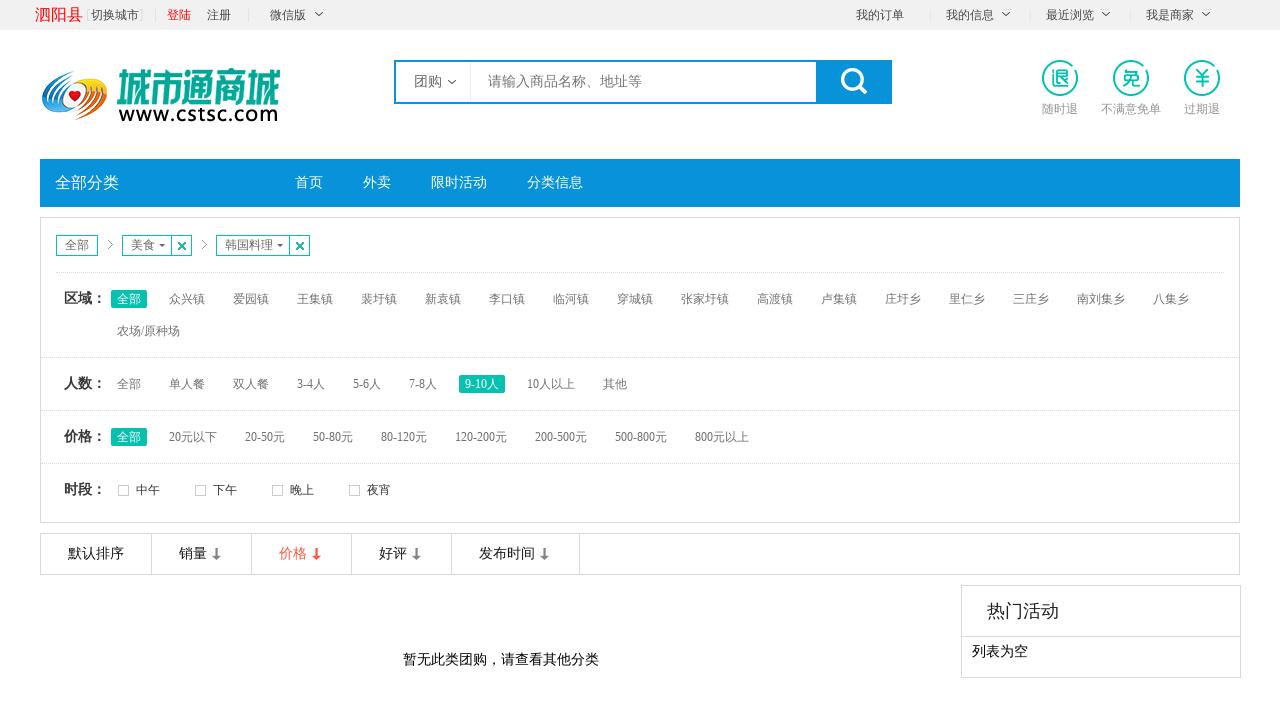

--- FILE ---
content_type: text/html; charset=utf-8
request_url: http://siyang.cstsc.com/category/hanguoliaoli/all/price-desc?attrs=people%3A5
body_size: 37426
content:
<!DOCTYPE html PUBLIC "-//W3C//DTD XHTML 1.0 Transitional//EN" "http://www.w3.org/TR/xhtml1/DTD/xhtml1-transitional.dtd">
<html xmlns="http://www.w3.org/1999/xhtml">
	<head>
		<meta http-equiv="Content-Type" content="text/html; charset=utf-8" />
		<meta http-equiv="X-UA-Compatible" content="IE=Edge">
		<title>韩国料理团购列表_城市通商城</title>
		<meta name="keywords" content="城市通,城市通商城,互联网+本地商城,同城网购,电子商务,网上超市,网络购物,衣食住行吃喝玩乐,网购城市通,网购泗阳站,智慧泗阳,便民生活,城市通商城泗阳站,网上泗阳商城,泗阳网购,泗阳团购网,微商联盟" />
		<meta name="description" content="城市通商城 - 网上泗阳商城 -泗阳人自己的网上购物平台、便民生活、吃喝玩乐、优惠团购平台，更有同城物流，不用排队，方便准时送上门，正品低价、货到付款！" />
		<link href="http://siyang.cstsc.com/tpl/Static/blue/css/css.css" type="text/css"  rel="stylesheet" />
		<link href="http://siyang.cstsc.com/tpl/Static/blue/css/header.css"  rel="stylesheet"  type="text/css" />
		<link rel="stylesheet" type="text/css" href="http://siyang.cstsc.com/tpl/Static/blue/css/list.css"/>
		<script src="http://siyang.cstsc.com/tpl/Static/blue/js/jquery-1.7.2.js"></script>
		<script src="http://siyang.cstsc.com/static/js/jquery.lazyload.js"></script>
		<script type="text/javascript">
		var  meal_alias_name = "餐饮";
		</script>
		<script src="http://siyang.cstsc.com/tpl/Static/blue/js/common.js"></script>
		<script src="http://siyang.cstsc.com/tpl/Static/blue/js/list.js"></script>
		<!--[if IE 6]>
		<script  src="http://siyang.cstsc.com/tpl/Static/blue/js/DD_belatedPNG_0.0.8a.js" mce_src="http://siyang.cstsc.com/tpl/Static/blue/js/DD_belatedPNG_0.0.8a.js"></script>
		<script type="text/javascript">
		   /* EXAMPLE */
		   DD_belatedPNG.fix('.enter,.enter a,.enter a:hover');

		   /* string argument can be any CSS selector */
		   /* .png_bg example is unnecessary */
		   /* change it to what suits you! */
		</script>
		<script type="text/javascript">DD_belatedPNG.fix('*');</script>
		<style type="text/css"> 
				body{behavior:url("http://siyang.cstsc.com/tpl/Static/blue/css/csshover.htc"); 
				}
				.category_list li:hover .bmbox {
		filter:alpha(opacity=50);
			 
					}
		  .gd_box{	display: none;}
		</style>
		<![endif]-->
	</head>
	<body>
		<div class="header_top">
    <div class="hot cf">
        <div class="loginbar cf">
			<div class="span" style="font-size:16px;color:red;padding-right:3px;cursor:default;">泗阳县</div>
				<div class="span" style="padding-right:10px;">[<a href="https://www.cstsc.com/index.php?g=Index&c=Changecity&a=index">切换城市</a>]</div>
				<div class="span" style="padding-right:10px;">|</div>			<div class="login"><a href="https://www.cstsc.com/index.php?g=Index&c=Login&a=index" style="color:red;"> 登陆 </a></div>
				<div class="regist"><a href="https://www.cstsc.com/index.php?g=Index&c=Login&a=reg">注册 </a></div>
						<div class="span">|</div>
			<div class="weixin cf">
				<div class="weixin_txt"><a href="https://www.cstsc.com/topic/weixin.html" target="_blank"> 微信版</a></div>
				<div class="weixin_icon"><p><span>|</span><a href="https://www.cstsc.com/topic/weixin.html" target="_blank">访问微信版</a></p><img src="https://www.cstsc.com/upload/config/000/000/001/57553637f221e.jpg"/></div>
			</div>
        </div>
        <div class="list">

			<ul class="cf">
				<li>
					<div class="li_txt"><a href="https://www.cstsc.com/index.php?g=User&c=Index&a=index">我的订单</a></div>
					<div class="span">|</div>
				</li>
				<li class="li_txt_info cf">
					<div class="li_txt_info_txt"><a href="https://www.cstsc.com/index.php?g=User&c=Index&a=index">我的信息</a></div>
					<div class="li_txt_info_ul">
						<ul class="cf">
							<li><a class="dropdown-menu__item" rel="nofollow" href="https://www.cstsc.com/index.php?g=User&c=Index&a=index">我的订单</a></li>
							<li><a class="dropdown-menu__item" rel="nofollow" href="https://www.cstsc.com/index.php?g=User&c=Rates&a=index">我的评价</a></li>
							<li><a class="dropdown-menu__item" rel="nofollow" href="https://www.cstsc.com/index.php?g=User&c=Collect&a=index">我的收藏</a></li>
							<li><a class="dropdown-menu__item" rel="nofollow" href="https://www.cstsc.com/index.php?g=User&c=Point&a=index">我的积分</a></li>
							<li><a class="dropdown-menu__item" rel="nofollow" href="https://www.cstsc.com/index.php?g=User&c=Credit&a=index">帐户余额</a></li>
							<li><a class="dropdown-menu__item" rel="nofollow" href="https://www.cstsc.com/index.php?g=User&c=Adress&a=index">收货地址</a></li>
						</ul>
					</div>
					<div class="span">|</div>
				</li>
				<li class="li_liulan">
					<div class="li_liulan_txt"><a href="#">最近浏览</a></div>	 
					<div class="history" id="J-my-history-menu"></div> 
					<div class="span">|</div>
				</li>
				<li class="li_shop">
					<div class="li_shop_txt"><a href="#">我是商家</a></div>
					<ul class="li_txt_info_ul cf">
						<li><a class="dropdown-menu__item first" rel="nofollow" href="https://www.cstsc.com/merchant.php">商家中心</a></li>
						<li><a class="dropdown-menu__item" rel="nofollow" href="https://www.cstsc.com/merchant.php">我想合作</a></li>
					</ul>
				</li>
			</ul>
        </div>
    </div>
</div>
<header class="header cf">
	    <div class="nav cf">
		<div class="logo">
			<a href="http://siyang.cstsc.com" title="城市通商城">
				<img  src="https://www.cstsc.com/upload/config/000/000/001/5b28a47914c72239.png" />
			</a>
			<div></div>
		</div>
		<div class="search">
			<form action="/index.php?g=Group&c=Search&a=index" method="post" group_action="/index.php?g=Group&c=Search&a=index" meal_action="/index.php?g=Meal&c=Search&a=index">
				<div class="form_sec">
					<div class="form_sec_txt group">团购</div>
					<div class="form_sec_txt1 meal">餐饮</div>
				</div>
				<input name="w" class="input" type="text" placeholder="请输入商品名称、地址等"/>
				<button value="" class="btnclick"><img src="http://siyang.cstsc.com/tpl/Static/blue/images/o2o1_20.png"  /></button>
			</form>
			<div class="search_txt">
							</div>
		</div>
		<div class="menu">
			<div class="ment_left">
			  <div class="ment_left_img"><img src="http://siyang.cstsc.com/tpl/Static/blue/images/o2o1_13.png" /></div>
			  <div class="ment_left_txt">随时退</div>
			</div>
			<div class="ment_left">
			  <div class="ment_left_img"><img src="http://siyang.cstsc.com/tpl/Static/blue/images/o2o1_15.png" /></div>
			  <div class="ment_left_txt">不满意免单</div>
			</div>
			<div class="ment_left">
			  <div class="ment_left_img"><img src="http://siyang.cstsc.com/tpl/Static/blue/images/o2o1_17.png" /></div>
			  <div class="ment_left_txt">过期退</div>
			</div>
		</div>
    </div>
</header>
		<div class="body"> 
			<article>
				<div class="menu cf">
					<div class="menu_left hide">
						<div class="menu_left_top">全部分类</div>
						<div class="list">
							<ul>
								<li>
										<div class="li_top cf">
											<div class="icon"><img src="http://siyang.cstsc.com/upload/system/000/000/001/574957db3b394.png" /></div>											<div class="li_txt"><a href="http://siyang.cstsc.com/category/meishi">美食</a></div>
										</div>
										<div class="li_bottom">
												<span><a href="http://siyang.cstsc.com/category/huoguo">火锅</a></span><span><a href="http://siyang.cstsc.com/category/zizhucan">自助餐</a></span><span><a href="http://siyang.cstsc.com/category/canjuyanqing">聚餐宴请</a></span>											</div>
											<div class="list_txt">
												<p><a href="http://siyang.cstsc.com/category/meishi">美食</a></p>
												<a class="bribe" href="http://siyang.cstsc.com/category/huoguo">火锅</a><a class="" href="http://siyang.cstsc.com/category/zizhucan">自助餐</a><a class="" href="http://siyang.cstsc.com/category/canjuyanqing">聚餐宴请</a><a class="" href="http://siyang.cstsc.com/category/dangao">蛋糕</a><a class="" href="http://siyang.cstsc.com/category/xiaolongxia">小龙虾</a><a class="" href="http://siyang.cstsc.com/category/ribenliaoli">日本料理</a><a class="" href="http://siyang.cstsc.com/category/xican">西餐</a><a class="" href="http://siyang.cstsc.com/category/chuanxiangcai">川湘菜</a><a class="" href="http://siyang.cstsc.com/category/lucaibeijingcai">鲁菜/北京菜</a><a class="" href="http://siyang.cstsc.com/category/jiangzhecai">江浙菜</a><a class="" href="http://siyang.cstsc.com/category/yuegangcai">粤港菜</a><a class="" href="http://siyang.cstsc.com/category/haixiang">海鲜</a><a class="" href="http://siyang.cstsc.com/category/kaorou">烧烤烤肉</a><a class="" href="http://siyang.cstsc.com/category/dongnanyacai">东南亚菜</a><a class="" href="http://siyang.cstsc.com/category/kafeijiuba">咖啡酒吧茶馆</a><a class="" href="http://siyang.cstsc.com/category/kuaican">小吃快餐</a><a class="" href="http://siyang.cstsc.com/category/xibeicai">西北菜</a><a class="" href="http://siyang.cstsc.com/category/dongbeicai">东北菜</a><a class="" href="http://siyang.cstsc.com/category/yunguicai">云贵菜</a><a class="" href="http://siyang.cstsc.com/category/xiangguokaoyu">香锅烤鱼</a><a class="" href="http://siyang.cstsc.com/category/shipinyinliao">食品饮料</a><a class="" href="http://siyang.cstsc.com/category/tiandianyinpin">甜点饮品</a><a class="" href="http://siyang.cstsc.com/category/hanguoliaoli">韩国料理</a><a class="" href="http://siyang.cstsc.com/category/sushi">素食</a><a class="" href="http://siyang.cstsc.com/category/taiwancai">台湾菜/客家菜</a><a class="" href="http://siyang.cstsc.com/category/chuangyicai">创意菜</a><a class="" href="http://siyang.cstsc.com/category/tanzhouduncai">汤/粥/炖菜</a><a class="" href="http://siyang.cstsc.com/category/mengcan">蒙餐</a><a class="" href="http://siyang.cstsc.com/category/xinjiangcai">新疆菜</a><a class="" href="http://siyang.cstsc.com/category/qitameishi">其他美食</a>											</div>									</li><li>
										<div class="li_top cf">
											<div class="icon"><img src="http://siyang.cstsc.com/upload/system/000/000/001/574957ee1787e.png" /></div>											<div class="li_txt"><a href="http://siyang.cstsc.com/category/jiudian">酒店</a></div>
										</div>
										<div class="li_bottom">
												<span><a href="http://siyang.cstsc.com/category/jingjijiudian">经济型酒店</a></span><span><a href="http://siyang.cstsc.com/category/zhutijiudian">主题酒店</a></span><span><a href="http://siyang.cstsc.com/category/haohuajiudian">豪华酒店</a></span>											</div>
											<div class="list_txt">
												<p><a href="http://siyang.cstsc.com/category/jiudian">酒店</a></p>
												<a class="bribe" href="http://siyang.cstsc.com/category/jingjijiudian">经济型酒店</a><a class="" href="http://siyang.cstsc.com/category/zhutijiudian">主题酒店</a><a class="" href="http://siyang.cstsc.com/category/haohuajiudian">豪华酒店</a><a class="" href="http://siyang.cstsc.com/category/gongyushijiudian">公寓式酒店</a><a class="" href="http://siyang.cstsc.com/category/dujiajiudian">度假酒店</a><a class="" href="http://siyang.cstsc.com/category/kezhan">客栈</a><a class="" href="http://siyang.cstsc.com/category/qingnianlvshe">青年旅舍</a>											</div>									</li><li>
										<div class="li_top cf">
											<div class="icon"><img src="http://siyang.cstsc.com/upload/system/000/000/001/574958236db3c.png" /></div>											<div class="li_txt"><a href="http://siyang.cstsc.com/category/xiuxianyule">休闲娱乐</a></div>
										</div>
										<div class="li_bottom">
												<span><a href="http://siyang.cstsc.com/category/ktv">KTV</a></span><span><a href="http://siyang.cstsc.com/category/zuliaoanmo">足疗按摩</a></span><span><a href="http://siyang.cstsc.com/category/shuishijie">水上世界</a></span>											</div>
											<div class="list_txt">
												<p><a href="http://siyang.cstsc.com/category/xiuxianyule">休闲娱乐</a></p>
												<a class="bribe" href="http://siyang.cstsc.com/category/ktv">KTV</a><a class="" href="http://siyang.cstsc.com/category/zuliaoanmo">足疗按摩</a><a class="" href="http://siyang.cstsc.com/category/shuishijie">水上世界</a><a class="" href="http://siyang.cstsc.com/category/qinziyouwan">亲子游玩</a><a class="" href="http://siyang.cstsc.com/category/wenquan">温泉</a><a class="" href="http://siyang.cstsc.com/category/xiyuhanzheng">洗浴/汗蒸</a><a class="" href="http://siyang.cstsc.com/category/youyong">游泳/水上乐园</a><a class="" href="http://siyang.cstsc.com/category/jianshen">运动健身</a><a class="" href="http://siyang.cstsc.com/category/kafeijiuba">咖啡/酒吧</a><a class="" href="http://siyang.cstsc.com/category/zhuyou">桌游/电玩</a><a class="" href="http://siyang.cstsc.com/category/jingdianjiaoyou">景点郊游</a><a class="" href="http://siyang.cstsc.com/category/zhutigongyuan">主题公园/游乐园</a><a class="" href="http://siyang.cstsc.com/category/ertongleyuan">儿童乐园</a><a class="" href="http://siyang.cstsc.com/category/caizhai">采摘/农家乐</a><a class="" href="http://siyang.cstsc.com/category/yanchu">演出/赛事/展览</a><a class="" href="http://siyang.cstsc.com/category/diy">DIY手工</a><a class="" href="http://siyang.cstsc.com/category/zhenrencs">真人CS</a><a class="" href="http://siyang.cstsc.com/category/sirenyingyuan">私人影院</a><a class="" href="http://siyang.cstsc.com/category/dianying">电影</a><a class="" href="http://siyang.cstsc.com/category/mishitaotuo">密室逃脱</a><a class="" href="http://siyang.cstsc.com/category/qitaxiuxian">其他娱乐</a><a class="" href="http://siyang.cstsc.com/category/mrmf">美容美发</a><a class="" href="http://siyang.cstsc.com/category/rtwj">儿童玩具</a><a class="" href="http://siyang.cstsc.com/category/cg">茶馆</a>											</div>									</li><li>
										<div class="li_top cf">
											<div class="icon"><img src="http://siyang.cstsc.com/upload/system/000/000/001/57495873b7e26.png" /></div>											<div class="li_txt"><a href="http://siyang.cstsc.com/category/lvyou">旅游</a></div>
										</div>
										<div class="li_bottom">
												<span><a href="http://siyang.cstsc.com/category/jingdianmenpiao">景点门票</a></span><span><a href="http://siyang.cstsc.com/category/zhoubianyou">本地/周边游</a></span><span><a href="http://siyang.cstsc.com/category/guoneiyou">国内游</a></span>											</div>
											<div class="list_txt">
												<p><a href="http://siyang.cstsc.com/category/lvyou">旅游</a></p>
												<a class="bribe" href="http://siyang.cstsc.com/category/jingdianmenpiao">景点门票</a><a class="" href="http://siyang.cstsc.com/category/zhoubianyou">本地/周边游</a><a class="" href="http://siyang.cstsc.com/category/guoneiyou">国内游</a><a class="" href="http://siyang.cstsc.com/category/piaoliu">漂流</a>											</div>									</li><li>
										<div class="li_top cf">
											<div class="icon"><img src="http://siyang.cstsc.com/upload/system/000/000/001/574958e6e7178.png" /></div>											<div class="li_txt"><a href="http://siyang.cstsc.com/category/shenghuo">生活服务</a></div>
										</div>
										<div class="li_bottom">
												<span><a href="http://siyang.cstsc.com/category/jiazheng">家政</a></span><span><a href="http://siyang.cstsc.com/category/hunshaphoto">婚纱摄影</a></span><span><a href="http://siyang.cstsc.com/category/gexingphoto">个性写真</a></span>											</div>
											<div class="list_txt">
												<p><a href="http://siyang.cstsc.com/category/shenghuo">生活服务</a></p>
												<a class="bribe" href="http://siyang.cstsc.com/category/jiazheng">家政</a><a class="bribe" href="http://siyang.cstsc.com/category/hunshaphoto">婚纱摄影</a><a class="" href="http://siyang.cstsc.com/category/gexingphoto">个性写真</a><a class="" href="http://siyang.cstsc.com/category/ertongsheying">儿童摄影</a><a class="" href="http://siyang.cstsc.com/category/sheying">其他摄影</a><a class="" href="http://siyang.cstsc.com/category/zhaopianchongyin">照片冲印</a><a class="" href="http://siyang.cstsc.com/category/peijing">配镜</a><a class="" href="http://siyang.cstsc.com/category/tijianbaojian">体检保健</a><a class="" href="http://siyang.cstsc.com/category/muyinqinzi">母婴亲子</a><a class="" href="http://siyang.cstsc.com/category/peixun">培训课程</a><a class="" href="http://siyang.cstsc.com/category/fuzhuangdingzhi">服装定制</a><a class="" href="http://siyang.cstsc.com/category/xianhua">鲜花婚庆</a><a class="" href="http://siyang.cstsc.com/category/gouwuka">商场购物卡</a><a class="" href="http://siyang.cstsc.com/category/qitashenghuo">其他生活</a><a class="" href="http://siyang.cstsc.com/category/gangxi">干洗</a><a class="" href="http://siyang.cstsc.com/category/xxpx">学习培训</a><a class="" href="http://siyang.cstsc.com/category/mfmj">美发美甲</a>											</div>									</li><li>
										<div class="li_top cf">
											<div class="icon"><img src="http://siyang.cstsc.com/upload/system/000/000/001/574958820e0c9.png" /></div>											<div class="li_txt"><a href="http://siyang.cstsc.com/category/gouwu">购物</a></div>
										</div>
										<div class="li_bottom">
												<span><a href="http://siyang.cstsc.com/category/nvzhuang">女装</a></span><span><a href="http://siyang.cstsc.com/category/nanzhuang">男装</a></span><span><a href="http://siyang.cstsc.com/category/neiyi">内衣</a></span>											</div>
											<div class="list_txt">
												<p><a href="http://siyang.cstsc.com/category/gouwu">购物</a></p>
												<a class="" href="http://siyang.cstsc.com/category/nvzhuang">女装</a><a class="" href="http://siyang.cstsc.com/category/nanzhuang">男装</a><a class="" href="http://siyang.cstsc.com/category/neiyi">内衣</a><a class="" href="http://siyang.cstsc.com/category/xiexue">鞋靴</a><a class="" href="http://siyang.cstsc.com/category/xiangbaopiju">箱包/皮具</a><a class="" href="http://siyang.cstsc.com/category/jiajuriyong">家居日用</a><a class="" href="http://siyang.cstsc.com/category/jiafang">家纺</a><a class="" href="http://siyang.cstsc.com/category/shipin">食品</a><a class="" href="http://siyang.cstsc.com/category/shoushi">饰品/手表</a><a class="" href="http://siyang.cstsc.com/category/huazhuangpin">美妆/个护</a><a class="" href="http://siyang.cstsc.com/category/jiadian">电器/数码</a><a class="" href="http://siyang.cstsc.com/category/muying">母婴/玩具</a><a class="" href="http://siyang.cstsc.com/category/huwai">运动/户外</a><a class="" href="http://siyang.cstsc.com/category/bendigouwu">本地购物</a><a class="" href="http://siyang.cstsc.com/category/qitagouwu">其他</a><a class="" href="http://siyang.cstsc.com/category/jsyl">酒水饮料、茶冲饮品</a><a class="" href="http://siyang.cstsc.com/category/xxsp">休闲食品</a><a class="" href="http://siyang.cstsc.com/category/ngh">粮油乳品、南北干货</a>											</div>									</li><li>
										<div class="li_top cf">
											<div class="icon"><img src="http://siyang.cstsc.com/upload/system/000/000/001/574958d0c662f.png" /></div>											<div class="li_txt"><a href="http://siyang.cstsc.com/category/liren">丽人</a></div>
										</div>
										<div class="li_bottom">
												<span><a href="http://siyang.cstsc.com/category/meifa">美发</a></span><span><a href="http://siyang.cstsc.com/category/meirongmeiti">美容美体</a></span><span><a href="http://siyang.cstsc.com/category/meijia">美甲</a></span>											</div>
											<div class="list_txt">
												<p><a href="http://siyang.cstsc.com/category/liren">丽人</a></p>
												<a class="" href="http://siyang.cstsc.com/category/meifa">美发</a><a class="" href="http://siyang.cstsc.com/category/meirongmeiti">美容美体</a><a class="" href="http://siyang.cstsc.com/category/meijia">美甲</a><a class="" href="http://siyang.cstsc.com/category/yujiawudao">瑜伽/舞蹈</a><a class="" href="http://siyang.cstsc.com/category/gexingxiezhen">个性写真</a>											</div>									</li><li>
										<div class="li_top cf">
											<div class="icon"><img src="http://siyang.cstsc.com/upload/system/000/000/001/57495890ace55.png" /></div>											<div class="li_txt"><a href="http://siyang.cstsc.com/category/qiche">汽车服务</a></div>
										</div>
										<div class="li_bottom">
												<span><a href="http://siyang.cstsc.com/category/qichemeirong">汽车美容</a></span><span><a href="http://siyang.cstsc.com/category/gouchefuwu">购车/4S店</a></span><span><a href="http://siyang.cstsc.com/category/pldj">陪练代驾</a></span>											</div>
											<div class="list_txt">
												<p><a href="http://siyang.cstsc.com/category/qiche">汽车服务</a></p>
												<a class="" href="http://siyang.cstsc.com/category/qichemeirong">汽车美容</a><a class="" href="http://siyang.cstsc.com/category/gouchefuwu">购车/4S店</a><a class="" href="http://siyang.cstsc.com/category/pldj">陪练代驾</a><a class="" href="http://siyang.cstsc.com/category/wspy">维修保养</a><a class="" href="http://siyang.cstsc.com/category/pjjt">配件/其他</a>											</div>									</li>							</ul>
						</div>
					</div>
					<div class="menu_right cf">
						<div class="menu_right_top">
							<ul>
								<li class="ctur">
										<a href="http://www.cstsc.com/">首页</a>
									</li><li class="ctur">
										<a href="http://www.cstsc.com/shop">外卖</a>
									</li><li class="ctur">
										<a href="http://www.cstsc.com/activity/">限时活动</a>
									</li><li class="ctur">
										<a href="http://www.cstsc.com/index.php?g=Release&amp;c=Classify">分类信息</a>
									</li>							</ul>
						</div>
					</div>
				</div>
			</article>
			<article class="menu_table">
				<div class="filter-section-wrapper">
						<div class="filter-breadcrumb ">
								<span class="breadcrumb__item">
									<a class="filter-tag filter-tag--all" href="http://siyang.cstsc.com/category/all/all">全部</a>
								</span>
																<span class="breadcrumb__crumb"></span>
								<span class="breadcrumb__item">
									<span class="breadcrumb_item__title filter-tag">美食<i class="tri"></i></span><a href="http://siyang.cstsc.com/category/all/all" class="breadcrumb-item--delete"><i></i></a>
									<span class="breadcrumb_item__option">
										<span class="option-list--wrap inline-block">
											<span class="option-list--inner inline-block">
												<a href="http://siyang.cstsc.com/category/all/all" class="log-mod-viewed">全部</a>
												<a class="current log-mod-viewed" href="http://siyang.cstsc.com/category/meishi">美食</a><a class=" log-mod-viewed" href="http://siyang.cstsc.com/category/jiudian">酒店</a><a class=" log-mod-viewed" href="http://siyang.cstsc.com/category/xiuxianyule">休闲娱乐</a><a class=" log-mod-viewed" href="http://siyang.cstsc.com/category/lvyou">旅游</a><a class=" log-mod-viewed" href="http://siyang.cstsc.com/category/shenghuo">生活服务</a><a class=" log-mod-viewed" href="http://siyang.cstsc.com/category/gouwu">购物</a><a class=" log-mod-viewed" href="http://siyang.cstsc.com/category/liren">丽人</a><a class=" log-mod-viewed" href="http://siyang.cstsc.com/category/qiche">汽车服务</a>											</span>
										</span>
									</span>
								</span>
																									<span class="breadcrumb__crumb"></span>
									<span class="breadcrumb__item">
										<span class="breadcrumb_item__title filter-tag">韩国料理<i class="tri"></i></span><a href="http://siyang.cstsc.com/category/meishi" class="breadcrumb-item--delete"><i></i></a>
										<span class="breadcrumb_item__option">
											<span class="option-list--wrap inline-block">
												<span class="option-list--inner inline-block">
													<a href="http://siyang.cstsc.com/category/meishi" class="log-mod-viewed">全部</a>
													<a class=" log-mod-viewed" href="http://siyang.cstsc.com/category/huoguo">火锅</a><a class=" log-mod-viewed" href="http://siyang.cstsc.com/category/zizhucan">自助餐</a><a class=" log-mod-viewed" href="http://siyang.cstsc.com/category/canjuyanqing">聚餐宴请</a><a class=" log-mod-viewed" href="http://siyang.cstsc.com/category/dangao">蛋糕</a><a class=" log-mod-viewed" href="http://siyang.cstsc.com/category/xiaolongxia">小龙虾</a><a class=" log-mod-viewed" href="http://siyang.cstsc.com/category/ribenliaoli">日本料理</a><a class=" log-mod-viewed" href="http://siyang.cstsc.com/category/xican">西餐</a><a class=" log-mod-viewed" href="http://siyang.cstsc.com/category/chuanxiangcai">川湘菜</a><a class=" log-mod-viewed" href="http://siyang.cstsc.com/category/lucaibeijingcai">鲁菜/北京菜</a><a class=" log-mod-viewed" href="http://siyang.cstsc.com/category/jiangzhecai">江浙菜</a><a class=" log-mod-viewed" href="http://siyang.cstsc.com/category/yuegangcai">粤港菜</a><a class=" log-mod-viewed" href="http://siyang.cstsc.com/category/haixiang">海鲜</a><a class=" log-mod-viewed" href="http://siyang.cstsc.com/category/kaorou">烧烤烤肉</a><a class=" log-mod-viewed" href="http://siyang.cstsc.com/category/dongnanyacai">东南亚菜</a><a class=" log-mod-viewed" href="http://siyang.cstsc.com/category/kafeijiuba">咖啡酒吧茶馆</a><a class=" log-mod-viewed" href="http://siyang.cstsc.com/category/kuaican">小吃快餐</a><a class=" log-mod-viewed" href="http://siyang.cstsc.com/category/xibeicai">西北菜</a><a class=" log-mod-viewed" href="http://siyang.cstsc.com/category/dongbeicai">东北菜</a><a class=" log-mod-viewed" href="http://siyang.cstsc.com/category/yunguicai">云贵菜</a><a class=" log-mod-viewed" href="http://siyang.cstsc.com/category/xiangguokaoyu">香锅烤鱼</a><a class=" log-mod-viewed" href="http://siyang.cstsc.com/category/shipinyinliao">食品饮料</a><a class=" log-mod-viewed" href="http://siyang.cstsc.com/category/tiandianyinpin">甜点饮品</a><a class="current log-mod-viewed" href="http://siyang.cstsc.com/category/hanguoliaoli">韩国料理</a><a class=" log-mod-viewed" href="http://siyang.cstsc.com/category/sushi">素食</a><a class=" log-mod-viewed" href="http://siyang.cstsc.com/category/taiwancai">台湾菜/客家菜</a><a class=" log-mod-viewed" href="http://siyang.cstsc.com/category/chuangyicai">创意菜</a><a class=" log-mod-viewed" href="http://siyang.cstsc.com/category/tanzhouduncai">汤/粥/炖菜</a><a class=" log-mod-viewed" href="http://siyang.cstsc.com/category/mengcan">蒙餐</a><a class=" log-mod-viewed" href="http://siyang.cstsc.com/category/xinjiangcai">新疆菜</a><a class=" log-mod-viewed" href="http://siyang.cstsc.com/category/qitameishi">其他美食</a>												</span>
											</span>
										</span>
									</span>
																							</div>						<div class="filter-label-list filter-section category-filter-wrapper log-mod-viewed first-filter"><div class="label has-icon">区域：</div><ul class="filter-sect-list"><li class="current"><a href="http://siyang.cstsc.com/category/hanguoliaoli/all/price-desc?attrs=people%3A5">全部</a></li><li ><a href="http://siyang.cstsc.com/category/hanguoliaoli/zxzvbn/price-desc?attrs=people%3A5">众兴镇</a></li><li ><a href="http://siyang.cstsc.com/category/hanguoliaoli/ayzbbv/price-desc?attrs=people%3A5">爱园镇</a></li><li ><a href="http://siyang.cstsc.com/category/hanguoliaoli/wjzbvc/price-desc?attrs=people%3A5">王集镇</a></li><li ><a href="http://siyang.cstsc.com/category/hanguoliaoli/pzbvc/price-desc?attrs=people%3A5">裴圩镇</a></li><li ><a href="http://siyang.cstsc.com/category/hanguoliaoli/xyzvbcvc/price-desc?attrs=people%3A5">新袁镇</a></li><li ><a href="http://siyang.cstsc.com/category/hanguoliaoli/lkzvbn/price-desc?attrs=people%3A5">李口镇</a></li><li ><a href="http://siyang.cstsc.com/category/hanguoliaoli/lhzbvc/price-desc?attrs=people%3A5">临河镇</a></li><li ><a href="http://siyang.cstsc.com/category/hanguoliaoli/cczbvc/price-desc?attrs=people%3A5">穿城镇</a></li><li ><a href="http://siyang.cstsc.com/category/hanguoliaoli/zjzbvc/price-desc?attrs=people%3A5">张家圩镇</a></li><li ><a href="http://siyang.cstsc.com/category/hanguoliaoli/gdzbvc/price-desc?attrs=people%3A5">高渡镇</a></li><li ><a href="http://siyang.cstsc.com/category/hanguoliaoli/ljzbvc/price-desc?attrs=people%3A5">卢集镇</a></li><li ><a href="http://siyang.cstsc.com/category/hanguoliaoli/zxbvc/price-desc?attrs=people%3A5">庄圩乡</a></li><li ><a href="http://siyang.cstsc.com/category/hanguoliaoli/lrxbvc/price-desc?attrs=people%3A5">里仁乡</a></li><li ><a href="http://siyang.cstsc.com/category/hanguoliaoli/szxbvc/price-desc?attrs=people%3A5">三庄乡</a></li><li ><a href="http://siyang.cstsc.com/category/hanguoliaoli/nljxbvc/price-desc?attrs=people%3A5">南刘集乡</a></li><li ><a href="http://siyang.cstsc.com/category/hanguoliaoli/bjxnbbvv/price-desc?attrs=people%3A5">八集乡</a></li><li ><a href="http://siyang.cstsc.com/category/hanguoliaoli/nc/yzc/price-desc?attrs=people%3A5">农场/原种场</a></li></ul></div><div class="filter-label-list filter-section category-filter-wrapper log-mod-viewed "><div class="label has-icon">人数：</div><ul class="filter-sect-list"><li ><a href="http://siyang.cstsc.com/category/hanguoliaoli/all/price-desc">全部</a></li><li ><a href="http://siyang.cstsc.com/category/hanguoliaoli/all/price-desc?attrs=people%3A0">单人餐</a></li><li ><a href="http://siyang.cstsc.com/category/hanguoliaoli/all/price-desc?attrs=people%3A1">双人餐</a></li><li ><a href="http://siyang.cstsc.com/category/hanguoliaoli/all/price-desc?attrs=people%3A2">3-4人</a></li><li ><a href="http://siyang.cstsc.com/category/hanguoliaoli/all/price-desc?attrs=people%3A3">5-6人</a></li><li ><a href="http://siyang.cstsc.com/category/hanguoliaoli/all/price-desc?attrs=people%3A4">7-8人</a></li><li class="current"><a href="http://siyang.cstsc.com/category/hanguoliaoli/all/price-desc?attrs=people%3A5">9-10人</a></li><li ><a href="http://siyang.cstsc.com/category/hanguoliaoli/all/price-desc?attrs=people%3A6">10人以上</a></li><li ><a href="http://siyang.cstsc.com/category/hanguoliaoli/all/price-desc?attrs=people%3A7">其他</a></li></ul></div><div class="filter-label-list filter-section category-filter-wrapper log-mod-viewed "><div class="label has-icon">价格：</div><ul class="filter-sect-list"><li class="current"><a href="http://siyang.cstsc.com/category/hanguoliaoli/all/price-desc?attrs=people%3A5">全部</a></li><li ><a href="http://siyang.cstsc.com/category/hanguoliaoli/all/price-desc?attrs=people%3A5%3Bprice%3A0">20元以下</a></li><li ><a href="http://siyang.cstsc.com/category/hanguoliaoli/all/price-desc?attrs=people%3A5%3Bprice%3A1">20-50元</a></li><li ><a href="http://siyang.cstsc.com/category/hanguoliaoli/all/price-desc?attrs=people%3A5%3Bprice%3A2">50-80元</a></li><li ><a href="http://siyang.cstsc.com/category/hanguoliaoli/all/price-desc?attrs=people%3A5%3Bprice%3A3">80-120元</a></li><li ><a href="http://siyang.cstsc.com/category/hanguoliaoli/all/price-desc?attrs=people%3A5%3Bprice%3A4">120-200元</a></li><li ><a href="http://siyang.cstsc.com/category/hanguoliaoli/all/price-desc?attrs=people%3A5%3Bprice%3A5">200-500元</a></li><li ><a href="http://siyang.cstsc.com/category/hanguoliaoli/all/price-desc?attrs=people%3A5%3Bprice%3A6">500-800元</a></li><li ><a href="http://siyang.cstsc.com/category/hanguoliaoli/all/price-desc?attrs=people%3A5%3Bprice%3A7">800元以上</a></li></ul></div><div class="filter-label-list filter-section category-filter-wrapper log-mod-viewed filter-sect--multi"><div class="label has-icon">时段：</div><ul class="filter-sect-list"><li><a class="inline-block checkbox " href="http://siyang.cstsc.com/category/hanguoliaoli/all/price-desc?attrs=people%3A5%3Btime%3A0">中午</a></li><li><a class="inline-block checkbox " href="http://siyang.cstsc.com/category/hanguoliaoli/all/price-desc?attrs=people%3A5%3Btime%3A1">下午</a></li><li><a class="inline-block checkbox " href="http://siyang.cstsc.com/category/hanguoliaoli/all/price-desc?attrs=people%3A5%3Btime%3A2">晚上</a></li><li><a class="inline-block checkbox " href="http://siyang.cstsc.com/category/hanguoliaoli/all/price-desc?attrs=people%3A5%3Btime%3A3">夜宵</a></li></ul></div>					</div>				<div class="sort">
					<ul class="cf">
						<li><a href="http://siyang.cstsc.com/category/hanguoliaoli/all?attrs=people%3A5" >默认排序</a></li>
						<li>
							<a href="http://siyang.cstsc.com/category/hanguoliaoli/all/hot?attrs=people%3A5">
								<div class="li_txt">销量</div>
								<div class="li_img"></div>
							</a>
						</li>
						<li>
							<a href="http://siyang.cstsc.com/category/hanguoliaoli/all/price-asc?attrs=people%3A5" class="selected">
								<div class="li_txt">价格</div>
								<div class="li_img"></div>
							</a>
						</li>
						<li>
							<a href="http://siyang.cstsc.com/category/hanguoliaoli/all/rating?attrs=people%3A5" >
								<div class="li_txt">好评</div>
								<div class="li_img"></div>
							</a>
						</li>
						<li>
							<a href="http://siyang.cstsc.com/category/hanguoliaoli/all/time?attrs=people%3A5" >
								<div class="li_txt">发布时间</div>
								<div class="li_img"></div>
							</a>
						</li>
					</ul>
				</div>
			</article>
			<div class="category cf" id="f1">
				<div class="category_list">
											<div style="text-align:center;height:500px;margin-top:60px;">暂无此类团购，请查看其他分类</div>				</div>
				<div class="activity">
					<div class="activity_title">热门活动</div>
					<div class="group_list_right_empty">列表为空</div>				</div>
			</div>
        </div>
		<!--div class="extension_bottom" style="position:absolute;bottom:1400px;right:10px;margin-left:-80px;margin-top:23px;">
			<div class="extension" >
				<div class="side_extension">最近浏览</div>
				<div class="extension_history " >清空</div>
				<div  style="clear:both"></div>
				<div class="side_extension_no">暂无浏览记录</div>
			</div>
		</div-->
		<footer>
	<div class="footer1">
		<div class="footer_txt cf">
			<div class="footer_list cf">
				<ul class="cf">
					<li><a href="http://siyang.cstsc.com/news/13.html" target="_blank">联系我们</a><span>|</span></li><li><a href="http://www.cstsc.com/merchant.php?g=Merchant&amp;c=Login&amp;a=index" target="_blank">招商入住</a><span>|</span></li><li><a href="/topic/weixin.html" target="_blank">微信手机版</a><span>|</span></li><li><a href="/news/12.html" target="_blank">招聘英才</a><span>|</span></li><li><a href="http://siyang.cstsc.com/news/10.html" target="_blank">公司简介</a></li>				</ul>
			</div>
			<div class="footer_txt">备案号：<a href="https://beian.miit.gov.cn">苏ICP备14051610号</a> 宿迁城市通电子商务有限公司 cstsc.com 版权所有 Powered by cstsc</div>
		</div>
	</div>
</footer>
<div style="display:none;">版权所有：城市通商城</div>
<!--悬浮框-->
<div class="rightsead">
	<ul>
		<li>
			<a href="javascript:void(0)" class="wechat">
				<img src="http://siyang.cstsc.com/tpl/Static/blue/images/l02.png" width="47" height="49" class="shows"/>
				<img src="http://siyang.cstsc.com/tpl/Static/blue/images/a.png" width="57" height="49" class="hides"/>
				<img src="https://www.cstsc.com/upload/config/000/000/001/57553637f221e.jpg" width="145" class="qrcode"/>
			</a>
		</li>
		<li>
				<a href="//wpa.qq.com/msgrd?v=3&uin=415893961&site=qq&menu=yes" target="_blank" class="qq">
					<div class="hides qq_div">
						<div class="hides p1"><img src="http://siyang.cstsc.com/tpl/Static/blue/images/ll04.png"/></div>
						<div class="hides p2"><span style="color:#FFF;font-size:13px">415893961</span></div>
					</div>
					<img src="http://siyang.cstsc.com/tpl/Static/blue/images/l04.png" width="47" height="49" class="shows"/>
				</a>
			</li>		<li>
				<a href="javascript:void(0)" class="tel">
					<div class="hides tel_div">
						<div class="hides p1"><img src="http://siyang.cstsc.com/tpl/Static/blue/images/ll05.png"/></div>
						<div class="hides p3"><span style="color:#FFF;font-size:12px">0527-85551188</span></div>
					</div>
					<img src="http://siyang.cstsc.com/tpl/Static/blue/images/l05.png" width="47" height="49" class="shows"/>
				</a>
			</li>		<li>
			<a class="top_btn">
				<div class="hides btn_div">
					<img src="http://siyang.cstsc.com/tpl/Static/blue/images/ll06.png" width="161" height="49"/>
				</div>
				<img src="http://siyang.cstsc.com/tpl/Static/blue/images/l06.png" width="47" height="49" class="shows"/>
			</a>
		</li>
	</ul>
</div>
<!--leftsead end-->
	</body>
</html>